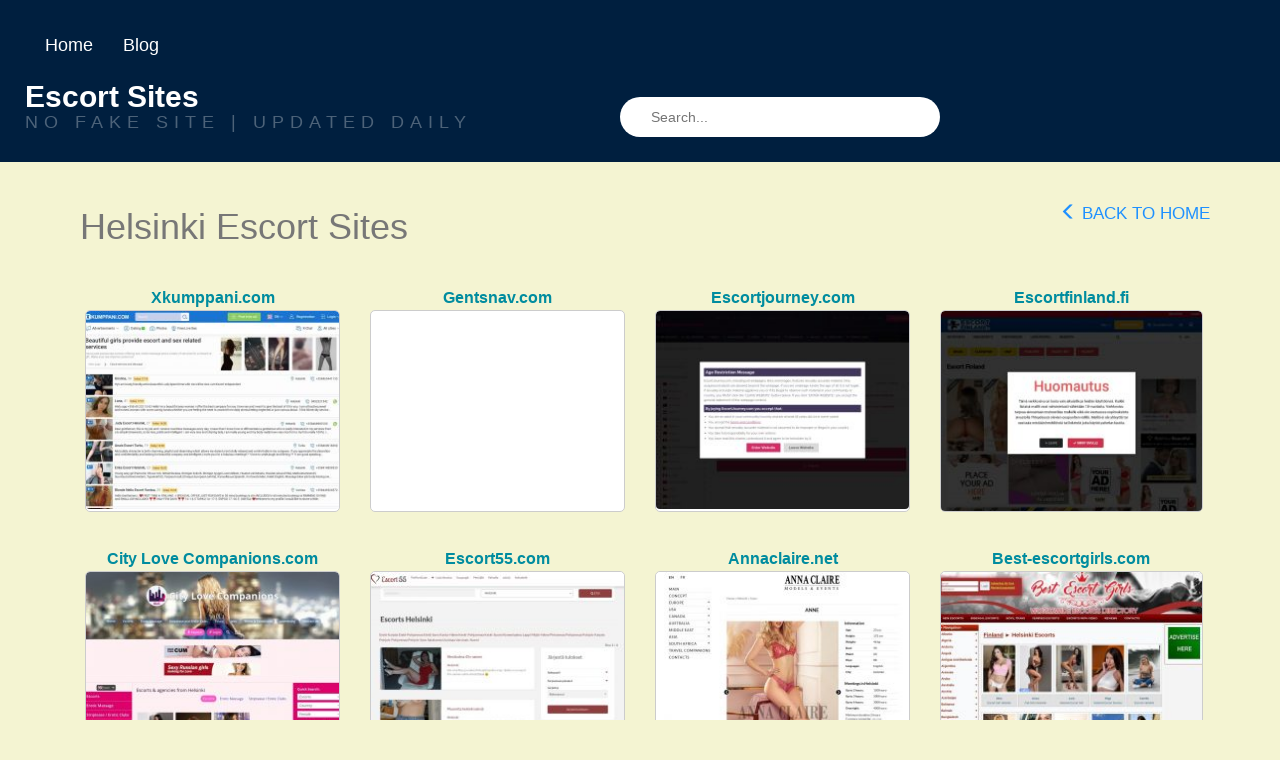

--- FILE ---
content_type: text/html; charset=UTF-8
request_url: https://girlxdirectory.info/category/helsinki-escort/
body_size: 7436
content:
<!DOCTYPE html>

<!--[if lt IE 7 ]><html class="ie ie6" lang="en-US"> <![endif]-->
<!--[if IE 7 ]><html class="ie ie7" lang="en-US"> <![endif]-->
<!--[if IE 8 ]><html class="ie ie8" lang="en-US"> <![endif]-->
<!--[if IE 9 ]><html class="ie ie9" lang="en-US"> <![endif]-->
<!--[if (gt IE 9)|!(IE)]><!--><html lang="en-US"> <!--<![endif]-->

<head>

<meta charset="UTF-8">
<meta name="viewport" content="width=device-width, initial-scale=1">

<link rel="profile" href="https://gmpg.org/xfn/11">
<link rel="pingback" href="https://girlxdirectory.info/xmlrpc.php">

<!--[if lt IE 9]>
<script src="//cdnjs.cloudflare.com/ajax/libs/html5shiv/3.7.3/html5shiv.min.js"></script>
<![endif]-->

<meta name='robots' content='index, follow, max-image-preview:large, max-snippet:-1, max-video-preview:-1' />

	<!-- This site is optimized with the Yoast SEO plugin v19.7.1 - https://yoast.com/wordpress/plugins/seo/ -->
	<title>Helsinki Escort Sites</title>
	<link rel="canonical" href="https://girlxdirectory.info/category/helsinki-escort/" />
	<meta property="og:locale" content="en_US" />
	<meta property="og:type" content="article" />
	<meta property="og:title" content="Helsinki Escort Sites" />
	<meta property="og:url" content="https://girlxdirectory.info/category/helsinki-escort/" />
	<meta property="og:site_name" content="Escort Sites" />
	<meta name="twitter:card" content="summary_large_image" />
	<script type="application/ld+json" class="yoast-schema-graph">{"@context":"https://schema.org","@graph":[{"@type":"CollectionPage","@id":"https://girlxdirectory.info/category/helsinki-escort/","url":"https://girlxdirectory.info/category/helsinki-escort/","name":"Helsinki Escort Sites","isPartOf":{"@id":"https://girlxdirectory.info/#website"},"primaryImageOfPage":{"@id":"https://girlxdirectory.info/category/helsinki-escort/#primaryimage"},"image":{"@id":"https://girlxdirectory.info/category/helsinki-escort/#primaryimage"},"thumbnailUrl":"https://girlxdirectory.info/wp-content/uploads/2022/08/Xkumppanicom.jpg","breadcrumb":{"@id":"https://girlxdirectory.info/category/helsinki-escort/#breadcrumb"},"inLanguage":"en-US"},{"@type":"ImageObject","inLanguage":"en-US","@id":"https://girlxdirectory.info/category/helsinki-escort/#primaryimage","url":"https://girlxdirectory.info/wp-content/uploads/2022/08/Xkumppanicom.jpg","contentUrl":"https://girlxdirectory.info/wp-content/uploads/2022/08/Xkumppanicom.jpg","width":1280,"height":960},{"@type":"BreadcrumbList","@id":"https://girlxdirectory.info/category/helsinki-escort/#breadcrumb","itemListElement":[{"@type":"ListItem","position":1,"name":"Home","item":"https://girlxdirectory.info/"},{"@type":"ListItem","position":2,"name":"Helsinki Escort Sites"}]},{"@type":"WebSite","@id":"https://girlxdirectory.info/#website","url":"https://girlxdirectory.info/","name":"Escort Sites","description":"NO FAKE SITE  |   UPDATED DAILY","potentialAction":[{"@type":"SearchAction","target":{"@type":"EntryPoint","urlTemplate":"https://girlxdirectory.info/?s={search_term_string}"},"query-input":"required name=search_term_string"}],"inLanguage":"en-US"}]}</script>
	<!-- / Yoast SEO plugin. -->


<link rel='dns-prefetch' href='//maxcdn.bootstrapcdn.com' />
<link rel='dns-prefetch' href='//use.fontawesome.com' />
<link rel='dns-prefetch' href='//s.w.org' />
<link rel="alternate" type="application/rss+xml" title="Escort Sites &raquo; Feed" href="https://girlxdirectory.info/feed/" />
<link rel="alternate" type="application/rss+xml" title="Escort Sites &raquo; Comments Feed" href="https://girlxdirectory.info/comments/feed/" />
<link rel="alternate" type="application/rss+xml" title="Escort Sites &raquo; Helsinki Escort Sites Category Feed" href="https://girlxdirectory.info/category/helsinki-escort/feed/" />
<script type="text/javascript">
window._wpemojiSettings = {"baseUrl":"https:\/\/s.w.org\/images\/core\/emoji\/14.0.0\/72x72\/","ext":".png","svgUrl":"https:\/\/s.w.org\/images\/core\/emoji\/14.0.0\/svg\/","svgExt":".svg","source":{"concatemoji":"https:\/\/girlxdirectory.info\/wp-includes\/js\/wp-emoji-release.min.js?ver=6.0.11"}};
/*! This file is auto-generated */
!function(e,a,t){var n,r,o,i=a.createElement("canvas"),p=i.getContext&&i.getContext("2d");function s(e,t){var a=String.fromCharCode,e=(p.clearRect(0,0,i.width,i.height),p.fillText(a.apply(this,e),0,0),i.toDataURL());return p.clearRect(0,0,i.width,i.height),p.fillText(a.apply(this,t),0,0),e===i.toDataURL()}function c(e){var t=a.createElement("script");t.src=e,t.defer=t.type="text/javascript",a.getElementsByTagName("head")[0].appendChild(t)}for(o=Array("flag","emoji"),t.supports={everything:!0,everythingExceptFlag:!0},r=0;r<o.length;r++)t.supports[o[r]]=function(e){if(!p||!p.fillText)return!1;switch(p.textBaseline="top",p.font="600 32px Arial",e){case"flag":return s([127987,65039,8205,9895,65039],[127987,65039,8203,9895,65039])?!1:!s([55356,56826,55356,56819],[55356,56826,8203,55356,56819])&&!s([55356,57332,56128,56423,56128,56418,56128,56421,56128,56430,56128,56423,56128,56447],[55356,57332,8203,56128,56423,8203,56128,56418,8203,56128,56421,8203,56128,56430,8203,56128,56423,8203,56128,56447]);case"emoji":return!s([129777,127995,8205,129778,127999],[129777,127995,8203,129778,127999])}return!1}(o[r]),t.supports.everything=t.supports.everything&&t.supports[o[r]],"flag"!==o[r]&&(t.supports.everythingExceptFlag=t.supports.everythingExceptFlag&&t.supports[o[r]]);t.supports.everythingExceptFlag=t.supports.everythingExceptFlag&&!t.supports.flag,t.DOMReady=!1,t.readyCallback=function(){t.DOMReady=!0},t.supports.everything||(n=function(){t.readyCallback()},a.addEventListener?(a.addEventListener("DOMContentLoaded",n,!1),e.addEventListener("load",n,!1)):(e.attachEvent("onload",n),a.attachEvent("onreadystatechange",function(){"complete"===a.readyState&&t.readyCallback()})),(e=t.source||{}).concatemoji?c(e.concatemoji):e.wpemoji&&e.twemoji&&(c(e.twemoji),c(e.wpemoji)))}(window,document,window._wpemojiSettings);
</script>
<style type="text/css">
img.wp-smiley,
img.emoji {
	display: inline !important;
	border: none !important;
	box-shadow: none !important;
	height: 1em !important;
	width: 1em !important;
	margin: 0 0.07em !important;
	vertical-align: -0.1em !important;
	background: none !important;
	padding: 0 !important;
}
</style>
	<link rel='stylesheet' id='dashicons-css'  href='https://girlxdirectory.info/wp-includes/css/dashicons.min.css?ver=6.0.11' type='text/css' media='all' />
<link rel='stylesheet' id='menu-icons-extra-css'  href='https://girlxdirectory.info/wp-content/plugins/menu-icons/css/extra.min.css?ver=0.13.0' type='text/css' media='all' />
<link rel='stylesheet' id='wp-block-library-css'  href='https://girlxdirectory.info/wp-includes/css/dist/block-library/style.min.css?ver=6.0.11' type='text/css' media='all' />
<style id='global-styles-inline-css' type='text/css'>
body{--wp--preset--color--black: #000000;--wp--preset--color--cyan-bluish-gray: #abb8c3;--wp--preset--color--white: #ffffff;--wp--preset--color--pale-pink: #f78da7;--wp--preset--color--vivid-red: #cf2e2e;--wp--preset--color--luminous-vivid-orange: #ff6900;--wp--preset--color--luminous-vivid-amber: #fcb900;--wp--preset--color--light-green-cyan: #7bdcb5;--wp--preset--color--vivid-green-cyan: #00d084;--wp--preset--color--pale-cyan-blue: #8ed1fc;--wp--preset--color--vivid-cyan-blue: #0693e3;--wp--preset--color--vivid-purple: #9b51e0;--wp--preset--gradient--vivid-cyan-blue-to-vivid-purple: linear-gradient(135deg,rgba(6,147,227,1) 0%,rgb(155,81,224) 100%);--wp--preset--gradient--light-green-cyan-to-vivid-green-cyan: linear-gradient(135deg,rgb(122,220,180) 0%,rgb(0,208,130) 100%);--wp--preset--gradient--luminous-vivid-amber-to-luminous-vivid-orange: linear-gradient(135deg,rgba(252,185,0,1) 0%,rgba(255,105,0,1) 100%);--wp--preset--gradient--luminous-vivid-orange-to-vivid-red: linear-gradient(135deg,rgba(255,105,0,1) 0%,rgb(207,46,46) 100%);--wp--preset--gradient--very-light-gray-to-cyan-bluish-gray: linear-gradient(135deg,rgb(238,238,238) 0%,rgb(169,184,195) 100%);--wp--preset--gradient--cool-to-warm-spectrum: linear-gradient(135deg,rgb(74,234,220) 0%,rgb(151,120,209) 20%,rgb(207,42,186) 40%,rgb(238,44,130) 60%,rgb(251,105,98) 80%,rgb(254,248,76) 100%);--wp--preset--gradient--blush-light-purple: linear-gradient(135deg,rgb(255,206,236) 0%,rgb(152,150,240) 100%);--wp--preset--gradient--blush-bordeaux: linear-gradient(135deg,rgb(254,205,165) 0%,rgb(254,45,45) 50%,rgb(107,0,62) 100%);--wp--preset--gradient--luminous-dusk: linear-gradient(135deg,rgb(255,203,112) 0%,rgb(199,81,192) 50%,rgb(65,88,208) 100%);--wp--preset--gradient--pale-ocean: linear-gradient(135deg,rgb(255,245,203) 0%,rgb(182,227,212) 50%,rgb(51,167,181) 100%);--wp--preset--gradient--electric-grass: linear-gradient(135deg,rgb(202,248,128) 0%,rgb(113,206,126) 100%);--wp--preset--gradient--midnight: linear-gradient(135deg,rgb(2,3,129) 0%,rgb(40,116,252) 100%);--wp--preset--duotone--dark-grayscale: url('#wp-duotone-dark-grayscale');--wp--preset--duotone--grayscale: url('#wp-duotone-grayscale');--wp--preset--duotone--purple-yellow: url('#wp-duotone-purple-yellow');--wp--preset--duotone--blue-red: url('#wp-duotone-blue-red');--wp--preset--duotone--midnight: url('#wp-duotone-midnight');--wp--preset--duotone--magenta-yellow: url('#wp-duotone-magenta-yellow');--wp--preset--duotone--purple-green: url('#wp-duotone-purple-green');--wp--preset--duotone--blue-orange: url('#wp-duotone-blue-orange');--wp--preset--font-size--small: 13px;--wp--preset--font-size--medium: 20px;--wp--preset--font-size--large: 36px;--wp--preset--font-size--x-large: 42px;}.has-black-color{color: var(--wp--preset--color--black) !important;}.has-cyan-bluish-gray-color{color: var(--wp--preset--color--cyan-bluish-gray) !important;}.has-white-color{color: var(--wp--preset--color--white) !important;}.has-pale-pink-color{color: var(--wp--preset--color--pale-pink) !important;}.has-vivid-red-color{color: var(--wp--preset--color--vivid-red) !important;}.has-luminous-vivid-orange-color{color: var(--wp--preset--color--luminous-vivid-orange) !important;}.has-luminous-vivid-amber-color{color: var(--wp--preset--color--luminous-vivid-amber) !important;}.has-light-green-cyan-color{color: var(--wp--preset--color--light-green-cyan) !important;}.has-vivid-green-cyan-color{color: var(--wp--preset--color--vivid-green-cyan) !important;}.has-pale-cyan-blue-color{color: var(--wp--preset--color--pale-cyan-blue) !important;}.has-vivid-cyan-blue-color{color: var(--wp--preset--color--vivid-cyan-blue) !important;}.has-vivid-purple-color{color: var(--wp--preset--color--vivid-purple) !important;}.has-black-background-color{background-color: var(--wp--preset--color--black) !important;}.has-cyan-bluish-gray-background-color{background-color: var(--wp--preset--color--cyan-bluish-gray) !important;}.has-white-background-color{background-color: var(--wp--preset--color--white) !important;}.has-pale-pink-background-color{background-color: var(--wp--preset--color--pale-pink) !important;}.has-vivid-red-background-color{background-color: var(--wp--preset--color--vivid-red) !important;}.has-luminous-vivid-orange-background-color{background-color: var(--wp--preset--color--luminous-vivid-orange) !important;}.has-luminous-vivid-amber-background-color{background-color: var(--wp--preset--color--luminous-vivid-amber) !important;}.has-light-green-cyan-background-color{background-color: var(--wp--preset--color--light-green-cyan) !important;}.has-vivid-green-cyan-background-color{background-color: var(--wp--preset--color--vivid-green-cyan) !important;}.has-pale-cyan-blue-background-color{background-color: var(--wp--preset--color--pale-cyan-blue) !important;}.has-vivid-cyan-blue-background-color{background-color: var(--wp--preset--color--vivid-cyan-blue) !important;}.has-vivid-purple-background-color{background-color: var(--wp--preset--color--vivid-purple) !important;}.has-black-border-color{border-color: var(--wp--preset--color--black) !important;}.has-cyan-bluish-gray-border-color{border-color: var(--wp--preset--color--cyan-bluish-gray) !important;}.has-white-border-color{border-color: var(--wp--preset--color--white) !important;}.has-pale-pink-border-color{border-color: var(--wp--preset--color--pale-pink) !important;}.has-vivid-red-border-color{border-color: var(--wp--preset--color--vivid-red) !important;}.has-luminous-vivid-orange-border-color{border-color: var(--wp--preset--color--luminous-vivid-orange) !important;}.has-luminous-vivid-amber-border-color{border-color: var(--wp--preset--color--luminous-vivid-amber) !important;}.has-light-green-cyan-border-color{border-color: var(--wp--preset--color--light-green-cyan) !important;}.has-vivid-green-cyan-border-color{border-color: var(--wp--preset--color--vivid-green-cyan) !important;}.has-pale-cyan-blue-border-color{border-color: var(--wp--preset--color--pale-cyan-blue) !important;}.has-vivid-cyan-blue-border-color{border-color: var(--wp--preset--color--vivid-cyan-blue) !important;}.has-vivid-purple-border-color{border-color: var(--wp--preset--color--vivid-purple) !important;}.has-vivid-cyan-blue-to-vivid-purple-gradient-background{background: var(--wp--preset--gradient--vivid-cyan-blue-to-vivid-purple) !important;}.has-light-green-cyan-to-vivid-green-cyan-gradient-background{background: var(--wp--preset--gradient--light-green-cyan-to-vivid-green-cyan) !important;}.has-luminous-vivid-amber-to-luminous-vivid-orange-gradient-background{background: var(--wp--preset--gradient--luminous-vivid-amber-to-luminous-vivid-orange) !important;}.has-luminous-vivid-orange-to-vivid-red-gradient-background{background: var(--wp--preset--gradient--luminous-vivid-orange-to-vivid-red) !important;}.has-very-light-gray-to-cyan-bluish-gray-gradient-background{background: var(--wp--preset--gradient--very-light-gray-to-cyan-bluish-gray) !important;}.has-cool-to-warm-spectrum-gradient-background{background: var(--wp--preset--gradient--cool-to-warm-spectrum) !important;}.has-blush-light-purple-gradient-background{background: var(--wp--preset--gradient--blush-light-purple) !important;}.has-blush-bordeaux-gradient-background{background: var(--wp--preset--gradient--blush-bordeaux) !important;}.has-luminous-dusk-gradient-background{background: var(--wp--preset--gradient--luminous-dusk) !important;}.has-pale-ocean-gradient-background{background: var(--wp--preset--gradient--pale-ocean) !important;}.has-electric-grass-gradient-background{background: var(--wp--preset--gradient--electric-grass) !important;}.has-midnight-gradient-background{background: var(--wp--preset--gradient--midnight) !important;}.has-small-font-size{font-size: var(--wp--preset--font-size--small) !important;}.has-medium-font-size{font-size: var(--wp--preset--font-size--medium) !important;}.has-large-font-size{font-size: var(--wp--preset--font-size--large) !important;}.has-x-large-font-size{font-size: var(--wp--preset--font-size--x-large) !important;}
</style>
<link rel='stylesheet' id='usp_style-css'  href='https://girlxdirectory.info/wp-content/plugins/user-submitted-posts/resources/usp.css?ver=20220517' type='text/css' media='all' />
<link rel='stylesheet' id='widgetopts-styles-css'  href='https://girlxdirectory.info/wp-content/plugins/widget-options/assets/css/widget-options.css' type='text/css' media='all' />
<link rel='stylesheet' id='wp-postratings-css'  href='https://girlxdirectory.info/wp-content/plugins/wp-postratings/css/postratings-css.css?ver=1.90' type='text/css' media='all' />
<link rel='stylesheet' id='owl.carousel.style-css'  href='https://girlxdirectory.info/wp-content/plugins/wp-posts-carousel/owl.carousel/assets/owl.carousel.css?ver=6.0.11' type='text/css' media='all' />
<link rel='stylesheet' id='bootstrap-css'  href='https://maxcdn.bootstrapcdn.com/bootstrap/3.3.7/css/bootstrap.min.css?ver=6.0.11' type='text/css' media='all' />
<link rel='stylesheet' id='maddos-style-css'  href='https://girlxdirectory.info/wp-content/themes/maddos/css/style.css?ver=2.6.1' type='text/css' media='all' />
<style id='maddos-style-inline-css' type='text/css'>
body { background: #f4f4d2;color: #4a4a4a; font-size: 14px; }

#maddos-site-title, #maddos-site-title a { color: #001f3f; font-weight: bold; letter-spacing: 0em; text-transform: uppercase; }

#maddos-site-desc { color: #dd3333; }

.maddos-headline, .maddos-widget-title, .maddos-search-results, .maddos-nav, .maddos-category-header, .maddos-link-header, .maddos-link-header a, .maddos-tags .btn-default:hover, .maddos-menu, .maddos-single-left .maddos-post-linktext, .nav, .nav > li > a, .nav > li > a:hover, .nav > li > a:focus,.nav > .active > a, .nav > .active > a:hover, .nav > .active > a:focus,.nav > .open > a, .nav > .open > a:hover, .nav > .open > a:focus,.dropdown-menu, .dropdown-menu>li>a, .dropdown-menu>li>a:hover, .dropdown-menu>li>a:focus,.dropdown-menu>.active>a, .dropdown-menu>.active>a:hover, .dropdown-menu>.active>a:focus { background-color: #001f3f; }
.maddos-infobar, .maddos-single-left .maddos-post-linktext, .maddos-copyright { border-color: #001f3f; }
.maddos-post-title, .maddos-post-title a, .maddos-tags .btn-default { border-color: #001f3f; }
.maddos-single-left .maddos-post-linktext:hover { color: #001f3f; }

.maddos-widget-title, .maddos-infobar, .maddos-headline, .maddos-category-header, .maddos-link-header, .maddos-headline, .maddos-widget-title { border-bottom: 3px solid #ffd700; }
.maddos-copyright { border-top: 3px solid #ffd700; }

 a:link { color: #1e90ff; }
 a:hover { color: #8224e3; }
 a:visited { color: #708090; }

.maddos-header, .maddos-footer,
.maddos-category-container, .maddos-link-container, .maddos-page-content,
.maddos-link-thumbnail img, .maddos-url-link-image img, .maddos-widget
{ box-shadow: 3px 6px 10px 0px #001f3f; }

.maddos-header-overlay{ top: 10px; left: 10px;  }

.maddos-category-header h3, .maddos-widget-title, .maddos-post-header, .maddos-post-header a, .maddos-single-left .maddos-post-linktext
 { color: #fffff0; font-size: 14px; }

.maddos-link { color: #8224e3; }

.maddos-post-header a, .maddos-post-grid-header a, .maddos-post-title a, .maddos-post-header, .maddos-post-title { color: #ffffff; }

.maddos-link-content { color: #000000; }

.maddos-copyright { background: #001f3f;color: #ffd700; }

</style>
<link rel='stylesheet' id='responsive-css'  href='https://girlxdirectory.info/wp-content/themes/maddos/css/responsive.css?ver=2.6.1' type='text/css' media='all' />
<link rel='stylesheet' id='bootstrap-fa-icon-css'  href='https://use.fontawesome.com/releases/v5.12.1/css/all.css?ver=6.0.11' type='text/css' media='all' />
<link rel='stylesheet' id='bootstrap-fa-icon-v4shims-css'  href='https://use.fontawesome.com/releases/v5.12.1/css/v4-shims.css?ver=6.0.11' type='text/css' media='all' />
<script type='text/javascript' src='https://girlxdirectory.info/wp-includes/js/jquery/jquery.min.js?ver=3.6.0' id='jquery-core-js'></script>
<script type='text/javascript' src='https://girlxdirectory.info/wp-includes/js/jquery/jquery-migrate.min.js?ver=3.3.2' id='jquery-migrate-js'></script>
<script type='text/javascript' src='https://girlxdirectory.info/wp-content/plugins/user-submitted-posts/resources/jquery.cookie.js?ver=20220517' id='usp_cookie-js'></script>
<script type='text/javascript' src='https://girlxdirectory.info/wp-content/plugins/user-submitted-posts/resources/jquery.parsley.min.js?ver=20220517' id='usp_parsley-js'></script>
<script type='text/javascript' id='usp_core-js-before'>
var usp_custom_field = "usp_custom_field"; var usp_custom_checkbox = "usp_custom_checkbox"; var usp_case_sensitivity = "false"; var usp_challenge_response = "2"; var usp_min_images = 0; var usp_max_images = 1; var usp_parsley_error = "Incorrect response."; var usp_multiple_cats = 0; var usp_existing_tags = 0; var usp_recaptcha_disp = "hide"; var usp_recaptcha_vers = 2; var usp_recaptcha_key = ""; 
</script>
<script type='text/javascript' src='https://girlxdirectory.info/wp-content/plugins/user-submitted-posts/resources/jquery.usp.core.js?ver=20220517' id='usp_core-js'></script>
<script type='text/javascript' src='https://girlxdirectory.info/wp-content/plugins/wp-posts-carousel/owl.carousel/owl.carousel.js?ver=2.0.0' id='owl.carousel-js'></script>
<script type='text/javascript' src='https://girlxdirectory.info/wp-content/plugins/wp-posts-carousel/owl.carousel/jquery.mousewheel.min.js?ver=3.1.12' id='jquery-mousewheel-js'></script>
<script type='text/javascript' src='https://girlxdirectory.info/wp-content/themes/maddos/js/maddos-functions.js?ver=2.6.1' id='maddos-functions-js'></script>
<script type='text/javascript' src='https://maxcdn.bootstrapcdn.com/bootstrap/3.3.7/js/bootstrap.min.js?ver=6.0.11' id='bootstrap_js-js'></script>
<link rel="https://api.w.org/" href="https://girlxdirectory.info/wp-json/" /><link rel="alternate" type="application/json" href="https://girlxdirectory.info/wp-json/wp/v2/categories/153" /><link rel="EditURI" type="application/rsd+xml" title="RSD" href="https://girlxdirectory.info/xmlrpc.php?rsd" />
<link rel="wlwmanifest" type="application/wlwmanifest+xml" href="https://girlxdirectory.info/wp-includes/wlwmanifest.xml" /> 
<meta name="generator" content="WordPress 6.0.11" />
<script>var wp_posts_carousel_url="https://girlxdirectory.info/wp-content/plugins/wp-posts-carousel/";</script>
</head>

<body class="archive category category-helsinki-escort category-153">
<svg xmlns="http://www.w3.org/2000/svg" viewBox="0 0 0 0" width="0" height="0" focusable="false" role="none" style="visibility: hidden; position: absolute; left: -9999px; overflow: hidden;" ><defs><filter id="wp-duotone-dark-grayscale"><feColorMatrix color-interpolation-filters="sRGB" type="matrix" values=" .299 .587 .114 0 0 .299 .587 .114 0 0 .299 .587 .114 0 0 .299 .587 .114 0 0 " /><feComponentTransfer color-interpolation-filters="sRGB" ><feFuncR type="table" tableValues="0 0.49803921568627" /><feFuncG type="table" tableValues="0 0.49803921568627" /><feFuncB type="table" tableValues="0 0.49803921568627" /><feFuncA type="table" tableValues="1 1" /></feComponentTransfer><feComposite in2="SourceGraphic" operator="in" /></filter></defs></svg><svg xmlns="http://www.w3.org/2000/svg" viewBox="0 0 0 0" width="0" height="0" focusable="false" role="none" style="visibility: hidden; position: absolute; left: -9999px; overflow: hidden;" ><defs><filter id="wp-duotone-grayscale"><feColorMatrix color-interpolation-filters="sRGB" type="matrix" values=" .299 .587 .114 0 0 .299 .587 .114 0 0 .299 .587 .114 0 0 .299 .587 .114 0 0 " /><feComponentTransfer color-interpolation-filters="sRGB" ><feFuncR type="table" tableValues="0 1" /><feFuncG type="table" tableValues="0 1" /><feFuncB type="table" tableValues="0 1" /><feFuncA type="table" tableValues="1 1" /></feComponentTransfer><feComposite in2="SourceGraphic" operator="in" /></filter></defs></svg><svg xmlns="http://www.w3.org/2000/svg" viewBox="0 0 0 0" width="0" height="0" focusable="false" role="none" style="visibility: hidden; position: absolute; left: -9999px; overflow: hidden;" ><defs><filter id="wp-duotone-purple-yellow"><feColorMatrix color-interpolation-filters="sRGB" type="matrix" values=" .299 .587 .114 0 0 .299 .587 .114 0 0 .299 .587 .114 0 0 .299 .587 .114 0 0 " /><feComponentTransfer color-interpolation-filters="sRGB" ><feFuncR type="table" tableValues="0.54901960784314 0.98823529411765" /><feFuncG type="table" tableValues="0 1" /><feFuncB type="table" tableValues="0.71764705882353 0.25490196078431" /><feFuncA type="table" tableValues="1 1" /></feComponentTransfer><feComposite in2="SourceGraphic" operator="in" /></filter></defs></svg><svg xmlns="http://www.w3.org/2000/svg" viewBox="0 0 0 0" width="0" height="0" focusable="false" role="none" style="visibility: hidden; position: absolute; left: -9999px; overflow: hidden;" ><defs><filter id="wp-duotone-blue-red"><feColorMatrix color-interpolation-filters="sRGB" type="matrix" values=" .299 .587 .114 0 0 .299 .587 .114 0 0 .299 .587 .114 0 0 .299 .587 .114 0 0 " /><feComponentTransfer color-interpolation-filters="sRGB" ><feFuncR type="table" tableValues="0 1" /><feFuncG type="table" tableValues="0 0.27843137254902" /><feFuncB type="table" tableValues="0.5921568627451 0.27843137254902" /><feFuncA type="table" tableValues="1 1" /></feComponentTransfer><feComposite in2="SourceGraphic" operator="in" /></filter></defs></svg><svg xmlns="http://www.w3.org/2000/svg" viewBox="0 0 0 0" width="0" height="0" focusable="false" role="none" style="visibility: hidden; position: absolute; left: -9999px; overflow: hidden;" ><defs><filter id="wp-duotone-midnight"><feColorMatrix color-interpolation-filters="sRGB" type="matrix" values=" .299 .587 .114 0 0 .299 .587 .114 0 0 .299 .587 .114 0 0 .299 .587 .114 0 0 " /><feComponentTransfer color-interpolation-filters="sRGB" ><feFuncR type="table" tableValues="0 0" /><feFuncG type="table" tableValues="0 0.64705882352941" /><feFuncB type="table" tableValues="0 1" /><feFuncA type="table" tableValues="1 1" /></feComponentTransfer><feComposite in2="SourceGraphic" operator="in" /></filter></defs></svg><svg xmlns="http://www.w3.org/2000/svg" viewBox="0 0 0 0" width="0" height="0" focusable="false" role="none" style="visibility: hidden; position: absolute; left: -9999px; overflow: hidden;" ><defs><filter id="wp-duotone-magenta-yellow"><feColorMatrix color-interpolation-filters="sRGB" type="matrix" values=" .299 .587 .114 0 0 .299 .587 .114 0 0 .299 .587 .114 0 0 .299 .587 .114 0 0 " /><feComponentTransfer color-interpolation-filters="sRGB" ><feFuncR type="table" tableValues="0.78039215686275 1" /><feFuncG type="table" tableValues="0 0.94901960784314" /><feFuncB type="table" tableValues="0.35294117647059 0.47058823529412" /><feFuncA type="table" tableValues="1 1" /></feComponentTransfer><feComposite in2="SourceGraphic" operator="in" /></filter></defs></svg><svg xmlns="http://www.w3.org/2000/svg" viewBox="0 0 0 0" width="0" height="0" focusable="false" role="none" style="visibility: hidden; position: absolute; left: -9999px; overflow: hidden;" ><defs><filter id="wp-duotone-purple-green"><feColorMatrix color-interpolation-filters="sRGB" type="matrix" values=" .299 .587 .114 0 0 .299 .587 .114 0 0 .299 .587 .114 0 0 .299 .587 .114 0 0 " /><feComponentTransfer color-interpolation-filters="sRGB" ><feFuncR type="table" tableValues="0.65098039215686 0.40392156862745" /><feFuncG type="table" tableValues="0 1" /><feFuncB type="table" tableValues="0.44705882352941 0.4" /><feFuncA type="table" tableValues="1 1" /></feComponentTransfer><feComposite in2="SourceGraphic" operator="in" /></filter></defs></svg><svg xmlns="http://www.w3.org/2000/svg" viewBox="0 0 0 0" width="0" height="0" focusable="false" role="none" style="visibility: hidden; position: absolute; left: -9999px; overflow: hidden;" ><defs><filter id="wp-duotone-blue-orange"><feColorMatrix color-interpolation-filters="sRGB" type="matrix" values=" .299 .587 .114 0 0 .299 .587 .114 0 0 .299 .587 .114 0 0 .299 .587 .114 0 0 " /><feComponentTransfer color-interpolation-filters="sRGB" ><feFuncR type="table" tableValues="0.098039215686275 1" /><feFuncG type="table" tableValues="0 0.66274509803922" /><feFuncB type="table" tableValues="0.84705882352941 0.41960784313725" /><feFuncA type="table" tableValues="1 1" /></feComponentTransfer><feComposite in2="SourceGraphic" operator="in" /></filter></defs></svg>
	
	
	<div class="container-fluid maddos-header-container">
	<div class="maddos-header">


		<div class="row">
			<div class="col-md-12">
				<div class="maddos-menu clearfix">

								
				<button type="button" class="navbar-toggle" data-toggle="collapse" data-target="#header-collapse">
					<span class="sr-only">Toggle navigation</span>
					<span class="icon-bar"></span>
					<span class="icon-bar"></span>
					<span class="icon-bar"></span>
				</button>
				<div id="header-collapse" class="collapse navbar-collapse"><ul id="menu-main-navigation" class="nav navbar-nav"><li id="menu-item-6411" class="menu-item menu-item-type-post_type menu-item-object-page menu-item-home menu-item-6411"><a title="Home" href="https://girlxdirectory.info/">Home</a></li>
<li id="menu-item-6288" class="menu-item menu-item-type-taxonomy menu-item-object-category menu-item-6288"><a title="Blog" href="https://girlxdirectory.info/category/blog/">Blog</a></li>
</ul></div>				</div>
			</div>
		</div>

		<div class="row">
			<div class="col-md-12">
									<div class="maddos-search">
					
<form method="get" class="searchform" action="https://girlxdirectory.info/">
	<input type="text" name="s" value="" placeholder="Search..." />
</form>
					</div>
				
				
									<div class="maddos-header-content">
					<div id="maddos-site-title"><a href="https://girlxdirectory.info/">Escort Sites</a></div>
					<div id="maddos-site-desc">NO FAKE SITE  |   UPDATED DAILY</div>
					</div>
							</div>
		</div>

		
        </div>
        </div>
<div class="container">
	<div class="row">
		<div class="col-md-12">
		<div class="">
		<div class="maddos-archive-block nocenter">

			                        			<h1 class="maddos-archive"> Helsinki Escort Sites</h1>
			<div class="maddos-link-header-back">
				<a href="https://girlxdirectory.info/"><span class="glyphicon glyphicon-menu-left" aria-hidden="true"></span> Back To Home</a>
			</div>
		</div>
					</div>
		</div>
	</div>
</div>


<div class="container maddos-archive-grid">


	
	

	<div id="post-4499" class="col-md-3 maddos-post-grid-entry post-4499 post type-post status-publish format-standard has-post-thumbnail hentry category-helsinki-escort">

		<div class='maddos-post-grid-header'>
			<h2 class="maddos-post-title">
			<a href="https://girlxdirectory.info/xkumppani-com/" title="Xkumppani.com">Xkumppani.com</a>			</h2>
		</div>

		<div class='maddos-grid-container'>
						<a href="https://girlxdirectory.info/xkumppani-com/" title="Xkumppani.com"><img width="255" height="200" src="https://girlxdirectory.info/wp-content/uploads/2022/08/Xkumppanicom-255x200.jpg" class="img-responsive maddos-grid-thumbnail wp-post-image" alt="Xkumppani.com" loading="lazy" title="Xkumppani.com" /></a>		<!--<p>
				</p>-->
		</div>
	</div>

	
	
	

	<div id="post-4496" class="col-md-3 maddos-post-grid-entry post-4496 post type-post status-publish format-standard hentry category-helsinki-escort">

		<div class='maddos-post-grid-header'>
			<h2 class="maddos-post-title">
			<a href="https://girlxdirectory.info/gentsnav-com/" title="Gentsnav.com">Gentsnav.com</a>			</h2>
		</div>

		<div class='maddos-grid-container'>
						<a href="https://girlxdirectory.info/gentsnav-com/" title="Gentsnav.com"></a>		<!--<p>
				</p>-->
		</div>
	</div>

	
	
	

	<div id="post-4492" class="col-md-3 maddos-post-grid-entry post-4492 post type-post status-publish format-standard has-post-thumbnail hentry category-helsinki-escort">

		<div class='maddos-post-grid-header'>
			<h2 class="maddos-post-title">
			<a href="https://girlxdirectory.info/escortjourney-com/" title="Escortjourney.com">Escortjourney.com</a>			</h2>
		</div>

		<div class='maddos-grid-container'>
						<a href="https://girlxdirectory.info/escortjourney-com/" title="Escortjourney.com"><img width="255" height="200" src="https://girlxdirectory.info/wp-content/uploads/2022/08/Escortjourneycom-255x200.jpg" class="img-responsive maddos-grid-thumbnail wp-post-image" alt="Escortjourney.com" loading="lazy" title="Escortjourney.com" /></a>		<!--<p>
				</p>-->
		</div>
	</div>

	
		<div class="row">
	
	

	<div id="post-4488" class="col-md-3 maddos-post-grid-entry post-4488 post type-post status-publish format-standard has-post-thumbnail hentry category-helsinki-escort">

		<div class='maddos-post-grid-header'>
			<h2 class="maddos-post-title">
			<a href="https://girlxdirectory.info/escortfinland-fi/" title="Escortfinland.fi">Escortfinland.fi</a>			</h2>
		</div>

		<div class='maddos-grid-container'>
						<a href="https://girlxdirectory.info/escortfinland-fi/" title="Escortfinland.fi"><img width="255" height="200" src="https://girlxdirectory.info/wp-content/uploads/2022/08/Escortfinlandfi-255x200.jpg" class="img-responsive maddos-grid-thumbnail wp-post-image" alt="Escortfinland.fi" loading="lazy" title="Escortfinland.fi" /></a>		<!--<p>
				</p>-->
		</div>
	</div>

		</div>
	
	
	

	<div id="post-4484" class="col-md-3 maddos-post-grid-entry post-4484 post type-post status-publish format-standard has-post-thumbnail hentry category-helsinki-escort">

		<div class='maddos-post-grid-header'>
			<h2 class="maddos-post-title">
			<a href="https://girlxdirectory.info/city-love-companions-com/" title="City Love Companions.com">City Love Companions.com</a>			</h2>
		</div>

		<div class='maddos-grid-container'>
						<a href="https://girlxdirectory.info/city-love-companions-com/" title="City Love Companions.com"><img width="255" height="200" src="https://girlxdirectory.info/wp-content/uploads/2022/08/CityLoveCompanionscom-255x200.jpg" class="img-responsive maddos-grid-thumbnail wp-post-image" alt="City Love Companions.com" loading="lazy" title="City Love Companions.com" /></a>		<!--<p>
				</p>-->
		</div>
	</div>

	
	
	

	<div id="post-4480" class="col-md-3 maddos-post-grid-entry post-4480 post type-post status-publish format-standard has-post-thumbnail hentry category-helsinki-escort">

		<div class='maddos-post-grid-header'>
			<h2 class="maddos-post-title">
			<a href="https://girlxdirectory.info/escort55-com/" title="Escort55.com">Escort55.com</a>			</h2>
		</div>

		<div class='maddos-grid-container'>
						<a href="https://girlxdirectory.info/escort55-com/" title="Escort55.com"><img width="255" height="200" src="https://girlxdirectory.info/wp-content/uploads/2022/08/Escort55com-255x200.jpg" class="img-responsive maddos-grid-thumbnail wp-post-image" alt="Escort55.com" loading="lazy" title="Escort55.com" /></a>		<!--<p>
				</p>-->
		</div>
	</div>

	
	
	

	<div id="post-4476" class="col-md-3 maddos-post-grid-entry post-4476 post type-post status-publish format-standard has-post-thumbnail hentry category-helsinki-escort">

		<div class='maddos-post-grid-header'>
			<h2 class="maddos-post-title">
			<a href="https://girlxdirectory.info/annaclaire-net-4/" title="Annaclaire.net">Annaclaire.net</a>			</h2>
		</div>

		<div class='maddos-grid-container'>
						<a href="https://girlxdirectory.info/annaclaire-net-4/" title="Annaclaire.net"><img width="255" height="200" src="https://girlxdirectory.info/wp-content/uploads/2022/08/Annaclairenet-1-255x200.jpg" class="img-responsive maddos-grid-thumbnail wp-post-image" alt="Annaclaire.net" loading="lazy" title="Annaclaire.net" /></a>		<!--<p>
				</p>-->
		</div>
	</div>

	
		<div class="row">
	
	

	<div id="post-4472" class="col-md-3 maddos-post-grid-entry post-4472 post type-post status-publish format-standard has-post-thumbnail hentry category-helsinki-escort">

		<div class='maddos-post-grid-header'>
			<h2 class="maddos-post-title">
			<a href="https://girlxdirectory.info/best-escortgirls-com/" title="Best-escortgirls.com">Best-escortgirls.com</a>			</h2>
		</div>

		<div class='maddos-grid-container'>
						<a href="https://girlxdirectory.info/best-escortgirls-com/" title="Best-escortgirls.com"><img width="255" height="200" src="https://girlxdirectory.info/wp-content/uploads/2022/08/Bestescortgirlscom-255x200.jpg" class="img-responsive maddos-grid-thumbnail wp-post-image" alt="Best-escortgirls.com" loading="lazy" title="Best-escortgirls.com" /></a>		<!--<p>
				</p>-->
		</div>
	</div>

		</div>
	
	
	

	<div id="post-4468" class="col-md-3 maddos-post-grid-entry post-4468 post type-post status-publish format-standard has-post-thumbnail hentry category-helsinki-escort">

		<div class='maddos-post-grid-header'>
			<h2 class="maddos-post-title">
			<a href="https://girlxdirectory.info/escort-guide/" title="Escort.guide">Escort.guide</a>			</h2>
		</div>

		<div class='maddos-grid-container'>
						<a href="https://girlxdirectory.info/escort-guide/" title="Escort.guide"><img width="255" height="200" src="https://girlxdirectory.info/wp-content/uploads/2022/08/Escortguide-255x200.jpg" class="img-responsive maddos-grid-thumbnail wp-post-image" alt="Escort.guide" loading="lazy" title="Escort.guide" /></a>		<!--<p>
				</p>-->
		</div>
	</div>

	
	
	

	<div id="post-4464" class="col-md-3 maddos-post-grid-entry post-4464 post type-post status-publish format-standard has-post-thumbnail hentry category-helsinki-escort">

		<div class='maddos-post-grid-header'>
			<h2 class="maddos-post-title">
			<a href="https://girlxdirectory.info/escort-europe-com/" title="Escort Europe.com">Escort Europe.com</a>			</h2>
		</div>

		<div class='maddos-grid-container'>
						<a href="https://girlxdirectory.info/escort-europe-com/" title="Escort Europe.com"><img width="255" height="200" src="https://girlxdirectory.info/wp-content/uploads/2022/08/EscortEuropecom-255x200.jpg" class="img-responsive maddos-grid-thumbnail wp-post-image" alt="Escort Europe.com" loading="lazy" title="Escort Europe.com" /></a>		<!--<p>
				</p>-->
		</div>
	</div>

	
	
	

	<div id="post-4460" class="col-md-3 maddos-post-grid-entry post-4460 post type-post status-publish format-standard has-post-thumbnail hentry category-helsinki-escort">

		<div class='maddos-post-grid-header'>
			<h2 class="maddos-post-title">
			<a href="https://girlxdirectory.info/finsgirls-net/" title="Finsgirls.net">Finsgirls.net</a>			</h2>
		</div>

		<div class='maddos-grid-container'>
						<a href="https://girlxdirectory.info/finsgirls-net/" title="Finsgirls.net"><img width="255" height="200" src="https://girlxdirectory.info/wp-content/uploads/2022/08/Finsgirlsnet-255x200.jpg" class="img-responsive maddos-grid-thumbnail wp-post-image" alt="Finsgirls.net" loading="lazy" title="Finsgirls.net" /></a>		<!--<p>
				</p>-->
		</div>
	</div>

	
		<div class="row">
	
	

	<div id="post-4457" class="col-md-3 maddos-post-grid-entry post-4457 post type-post status-publish format-standard hentry category-helsinki-escort">

		<div class='maddos-post-grid-header'>
			<h2 class="maddos-post-title">
			<a href="https://girlxdirectory.info/devozki/" title="Devozki">Devozki</a>			</h2>
		</div>

		<div class='maddos-grid-container'>
						<a href="https://girlxdirectory.info/devozki/" title="Devozki"></a>		<!--<p>
				</p>-->
		</div>
	</div>

		</div>
	
	
	

	<div id="post-4454" class="col-md-3 maddos-post-grid-entry post-4454 post type-post status-publish format-standard hentry category-helsinki-escort">

		<div class='maddos-post-grid-header'>
			<h2 class="maddos-post-title">
			<a href="https://girlxdirectory.info/realescort-fi/" title="Realescort.fi">Realescort.fi</a>			</h2>
		</div>

		<div class='maddos-grid-container'>
						<a href="https://girlxdirectory.info/realescort-fi/" title="Realescort.fi"></a>		<!--<p>
				</p>-->
		</div>
	</div>

	
	
	

	<div id="post-4450" class="col-md-3 maddos-post-grid-entry post-4450 post type-post status-publish format-standard has-post-thumbnail hentry category-helsinki-escort">

		<div class='maddos-post-grid-header'>
			<h2 class="maddos-post-title">
			<a href="https://girlxdirectory.info/eurogirlsescort-helsinki/" title="Eurogirlsescort Helsinki">Eurogirlsescort Helsinki</a>			</h2>
		</div>

		<div class='maddos-grid-container'>
						<a href="https://girlxdirectory.info/eurogirlsescort-helsinki/" title="Eurogirlsescort Helsinki"><img width="255" height="200" src="https://girlxdirectory.info/wp-content/uploads/2022/08/EurogirlsescortHelsinki-255x200.jpg" class="img-responsive maddos-grid-thumbnail wp-post-image" alt="Eurogirlsescort Helsinki" loading="lazy" title="Eurogirlsescort Helsinki" /></a>		<!--<p>
				</p>-->
		</div>
	</div>

	
</div>


		



<footer>

<div class="container-fluid">

	<div class="row">
		<div class="col-md-12">
			<div class="maddos-menu clearfix">

			
			<button type="button" class="navbar-toggle" data-toggle="collapse" data-target="#footer-collapse">
				<span class="sr-only">Toggle navigation</span>
				<span class="icon-bar"></span>
				<span class="icon-bar"></span>
				<span class="icon-bar"></span>
			</button>
						</div>
		</div>
	</div>
	</div>

</div>

</footer>

	<div class="maddos-copyright">
		World's Best Escorts Sites	</div><!-- .copyright -->


<script type='text/javascript' id='wp-postratings-js-extra'>
/* <![CDATA[ */
var ratingsL10n = {"plugin_url":"https:\/\/girlxdirectory.info\/wp-content\/plugins\/wp-postratings","ajax_url":"https:\/\/girlxdirectory.info\/wp-admin\/admin-ajax.php","text_wait":"Please rate only 1 item at a time.","image":"stars_crystal","image_ext":"gif","max":"5","show_loading":"1","show_fading":"1","custom":"0"};
var ratings_mouseover_image=new Image();ratings_mouseover_image.src="https://girlxdirectory.info/wp-content/plugins/wp-postratings/images/stars_crystal/rating_over.gif";;
/* ]]> */
</script>
<script type='text/javascript' src='https://girlxdirectory.info/wp-content/plugins/wp-postratings/js/postratings-js.js?ver=1.90' id='wp-postratings-js'></script>
<script type='text/javascript' src='https://girlxdirectory.info/wp-includes/js/jquery/ui/effect.min.js?ver=1.13.1' id='jquery-effects-core-js'></script>
<script type='text/javascript' src='https://girlxdirectory.info/wp-content/themes/maddos/js/mwheelIntent.js?ver=6.0.11' id='mwheelentent-js'></script>

<script defer src="https://static.cloudflareinsights.com/beacon.min.js/vcd15cbe7772f49c399c6a5babf22c1241717689176015" integrity="sha512-ZpsOmlRQV6y907TI0dKBHq9Md29nnaEIPlkf84rnaERnq6zvWvPUqr2ft8M1aS28oN72PdrCzSjY4U6VaAw1EQ==" data-cf-beacon='{"version":"2024.11.0","token":"820c3cf88dc74cb9bff183ef22def535","r":1,"server_timing":{"name":{"cfCacheStatus":true,"cfEdge":true,"cfExtPri":true,"cfL4":true,"cfOrigin":true,"cfSpeedBrain":true},"location_startswith":null}}' crossorigin="anonymous"></script>
</body>
</html>
